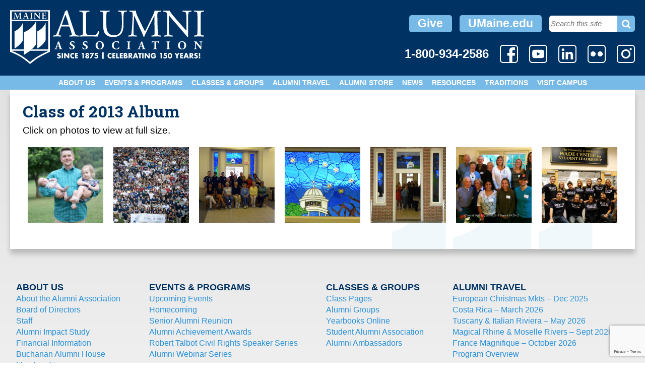

--- FILE ---
content_type: text/html; charset=utf-8
request_url: https://www.google.com/recaptcha/api2/anchor?ar=1&k=6LcSWaMfAAAAALOsD9d1cPaXjWWzv5Dy_gdm8UnW&co=aHR0cHM6Ly93d3cudW1haW5lYWx1bW5pLmNvbTo0NDM.&hl=en&v=N67nZn4AqZkNcbeMu4prBgzg&size=invisible&anchor-ms=20000&execute-ms=30000&cb=b2ycb52rt624
body_size: 49003
content:
<!DOCTYPE HTML><html dir="ltr" lang="en"><head><meta http-equiv="Content-Type" content="text/html; charset=UTF-8">
<meta http-equiv="X-UA-Compatible" content="IE=edge">
<title>reCAPTCHA</title>
<style type="text/css">
/* cyrillic-ext */
@font-face {
  font-family: 'Roboto';
  font-style: normal;
  font-weight: 400;
  font-stretch: 100%;
  src: url(//fonts.gstatic.com/s/roboto/v48/KFO7CnqEu92Fr1ME7kSn66aGLdTylUAMa3GUBHMdazTgWw.woff2) format('woff2');
  unicode-range: U+0460-052F, U+1C80-1C8A, U+20B4, U+2DE0-2DFF, U+A640-A69F, U+FE2E-FE2F;
}
/* cyrillic */
@font-face {
  font-family: 'Roboto';
  font-style: normal;
  font-weight: 400;
  font-stretch: 100%;
  src: url(//fonts.gstatic.com/s/roboto/v48/KFO7CnqEu92Fr1ME7kSn66aGLdTylUAMa3iUBHMdazTgWw.woff2) format('woff2');
  unicode-range: U+0301, U+0400-045F, U+0490-0491, U+04B0-04B1, U+2116;
}
/* greek-ext */
@font-face {
  font-family: 'Roboto';
  font-style: normal;
  font-weight: 400;
  font-stretch: 100%;
  src: url(//fonts.gstatic.com/s/roboto/v48/KFO7CnqEu92Fr1ME7kSn66aGLdTylUAMa3CUBHMdazTgWw.woff2) format('woff2');
  unicode-range: U+1F00-1FFF;
}
/* greek */
@font-face {
  font-family: 'Roboto';
  font-style: normal;
  font-weight: 400;
  font-stretch: 100%;
  src: url(//fonts.gstatic.com/s/roboto/v48/KFO7CnqEu92Fr1ME7kSn66aGLdTylUAMa3-UBHMdazTgWw.woff2) format('woff2');
  unicode-range: U+0370-0377, U+037A-037F, U+0384-038A, U+038C, U+038E-03A1, U+03A3-03FF;
}
/* math */
@font-face {
  font-family: 'Roboto';
  font-style: normal;
  font-weight: 400;
  font-stretch: 100%;
  src: url(//fonts.gstatic.com/s/roboto/v48/KFO7CnqEu92Fr1ME7kSn66aGLdTylUAMawCUBHMdazTgWw.woff2) format('woff2');
  unicode-range: U+0302-0303, U+0305, U+0307-0308, U+0310, U+0312, U+0315, U+031A, U+0326-0327, U+032C, U+032F-0330, U+0332-0333, U+0338, U+033A, U+0346, U+034D, U+0391-03A1, U+03A3-03A9, U+03B1-03C9, U+03D1, U+03D5-03D6, U+03F0-03F1, U+03F4-03F5, U+2016-2017, U+2034-2038, U+203C, U+2040, U+2043, U+2047, U+2050, U+2057, U+205F, U+2070-2071, U+2074-208E, U+2090-209C, U+20D0-20DC, U+20E1, U+20E5-20EF, U+2100-2112, U+2114-2115, U+2117-2121, U+2123-214F, U+2190, U+2192, U+2194-21AE, U+21B0-21E5, U+21F1-21F2, U+21F4-2211, U+2213-2214, U+2216-22FF, U+2308-230B, U+2310, U+2319, U+231C-2321, U+2336-237A, U+237C, U+2395, U+239B-23B7, U+23D0, U+23DC-23E1, U+2474-2475, U+25AF, U+25B3, U+25B7, U+25BD, U+25C1, U+25CA, U+25CC, U+25FB, U+266D-266F, U+27C0-27FF, U+2900-2AFF, U+2B0E-2B11, U+2B30-2B4C, U+2BFE, U+3030, U+FF5B, U+FF5D, U+1D400-1D7FF, U+1EE00-1EEFF;
}
/* symbols */
@font-face {
  font-family: 'Roboto';
  font-style: normal;
  font-weight: 400;
  font-stretch: 100%;
  src: url(//fonts.gstatic.com/s/roboto/v48/KFO7CnqEu92Fr1ME7kSn66aGLdTylUAMaxKUBHMdazTgWw.woff2) format('woff2');
  unicode-range: U+0001-000C, U+000E-001F, U+007F-009F, U+20DD-20E0, U+20E2-20E4, U+2150-218F, U+2190, U+2192, U+2194-2199, U+21AF, U+21E6-21F0, U+21F3, U+2218-2219, U+2299, U+22C4-22C6, U+2300-243F, U+2440-244A, U+2460-24FF, U+25A0-27BF, U+2800-28FF, U+2921-2922, U+2981, U+29BF, U+29EB, U+2B00-2BFF, U+4DC0-4DFF, U+FFF9-FFFB, U+10140-1018E, U+10190-1019C, U+101A0, U+101D0-101FD, U+102E0-102FB, U+10E60-10E7E, U+1D2C0-1D2D3, U+1D2E0-1D37F, U+1F000-1F0FF, U+1F100-1F1AD, U+1F1E6-1F1FF, U+1F30D-1F30F, U+1F315, U+1F31C, U+1F31E, U+1F320-1F32C, U+1F336, U+1F378, U+1F37D, U+1F382, U+1F393-1F39F, U+1F3A7-1F3A8, U+1F3AC-1F3AF, U+1F3C2, U+1F3C4-1F3C6, U+1F3CA-1F3CE, U+1F3D4-1F3E0, U+1F3ED, U+1F3F1-1F3F3, U+1F3F5-1F3F7, U+1F408, U+1F415, U+1F41F, U+1F426, U+1F43F, U+1F441-1F442, U+1F444, U+1F446-1F449, U+1F44C-1F44E, U+1F453, U+1F46A, U+1F47D, U+1F4A3, U+1F4B0, U+1F4B3, U+1F4B9, U+1F4BB, U+1F4BF, U+1F4C8-1F4CB, U+1F4D6, U+1F4DA, U+1F4DF, U+1F4E3-1F4E6, U+1F4EA-1F4ED, U+1F4F7, U+1F4F9-1F4FB, U+1F4FD-1F4FE, U+1F503, U+1F507-1F50B, U+1F50D, U+1F512-1F513, U+1F53E-1F54A, U+1F54F-1F5FA, U+1F610, U+1F650-1F67F, U+1F687, U+1F68D, U+1F691, U+1F694, U+1F698, U+1F6AD, U+1F6B2, U+1F6B9-1F6BA, U+1F6BC, U+1F6C6-1F6CF, U+1F6D3-1F6D7, U+1F6E0-1F6EA, U+1F6F0-1F6F3, U+1F6F7-1F6FC, U+1F700-1F7FF, U+1F800-1F80B, U+1F810-1F847, U+1F850-1F859, U+1F860-1F887, U+1F890-1F8AD, U+1F8B0-1F8BB, U+1F8C0-1F8C1, U+1F900-1F90B, U+1F93B, U+1F946, U+1F984, U+1F996, U+1F9E9, U+1FA00-1FA6F, U+1FA70-1FA7C, U+1FA80-1FA89, U+1FA8F-1FAC6, U+1FACE-1FADC, U+1FADF-1FAE9, U+1FAF0-1FAF8, U+1FB00-1FBFF;
}
/* vietnamese */
@font-face {
  font-family: 'Roboto';
  font-style: normal;
  font-weight: 400;
  font-stretch: 100%;
  src: url(//fonts.gstatic.com/s/roboto/v48/KFO7CnqEu92Fr1ME7kSn66aGLdTylUAMa3OUBHMdazTgWw.woff2) format('woff2');
  unicode-range: U+0102-0103, U+0110-0111, U+0128-0129, U+0168-0169, U+01A0-01A1, U+01AF-01B0, U+0300-0301, U+0303-0304, U+0308-0309, U+0323, U+0329, U+1EA0-1EF9, U+20AB;
}
/* latin-ext */
@font-face {
  font-family: 'Roboto';
  font-style: normal;
  font-weight: 400;
  font-stretch: 100%;
  src: url(//fonts.gstatic.com/s/roboto/v48/KFO7CnqEu92Fr1ME7kSn66aGLdTylUAMa3KUBHMdazTgWw.woff2) format('woff2');
  unicode-range: U+0100-02BA, U+02BD-02C5, U+02C7-02CC, U+02CE-02D7, U+02DD-02FF, U+0304, U+0308, U+0329, U+1D00-1DBF, U+1E00-1E9F, U+1EF2-1EFF, U+2020, U+20A0-20AB, U+20AD-20C0, U+2113, U+2C60-2C7F, U+A720-A7FF;
}
/* latin */
@font-face {
  font-family: 'Roboto';
  font-style: normal;
  font-weight: 400;
  font-stretch: 100%;
  src: url(//fonts.gstatic.com/s/roboto/v48/KFO7CnqEu92Fr1ME7kSn66aGLdTylUAMa3yUBHMdazQ.woff2) format('woff2');
  unicode-range: U+0000-00FF, U+0131, U+0152-0153, U+02BB-02BC, U+02C6, U+02DA, U+02DC, U+0304, U+0308, U+0329, U+2000-206F, U+20AC, U+2122, U+2191, U+2193, U+2212, U+2215, U+FEFF, U+FFFD;
}
/* cyrillic-ext */
@font-face {
  font-family: 'Roboto';
  font-style: normal;
  font-weight: 500;
  font-stretch: 100%;
  src: url(//fonts.gstatic.com/s/roboto/v48/KFO7CnqEu92Fr1ME7kSn66aGLdTylUAMa3GUBHMdazTgWw.woff2) format('woff2');
  unicode-range: U+0460-052F, U+1C80-1C8A, U+20B4, U+2DE0-2DFF, U+A640-A69F, U+FE2E-FE2F;
}
/* cyrillic */
@font-face {
  font-family: 'Roboto';
  font-style: normal;
  font-weight: 500;
  font-stretch: 100%;
  src: url(//fonts.gstatic.com/s/roboto/v48/KFO7CnqEu92Fr1ME7kSn66aGLdTylUAMa3iUBHMdazTgWw.woff2) format('woff2');
  unicode-range: U+0301, U+0400-045F, U+0490-0491, U+04B0-04B1, U+2116;
}
/* greek-ext */
@font-face {
  font-family: 'Roboto';
  font-style: normal;
  font-weight: 500;
  font-stretch: 100%;
  src: url(//fonts.gstatic.com/s/roboto/v48/KFO7CnqEu92Fr1ME7kSn66aGLdTylUAMa3CUBHMdazTgWw.woff2) format('woff2');
  unicode-range: U+1F00-1FFF;
}
/* greek */
@font-face {
  font-family: 'Roboto';
  font-style: normal;
  font-weight: 500;
  font-stretch: 100%;
  src: url(//fonts.gstatic.com/s/roboto/v48/KFO7CnqEu92Fr1ME7kSn66aGLdTylUAMa3-UBHMdazTgWw.woff2) format('woff2');
  unicode-range: U+0370-0377, U+037A-037F, U+0384-038A, U+038C, U+038E-03A1, U+03A3-03FF;
}
/* math */
@font-face {
  font-family: 'Roboto';
  font-style: normal;
  font-weight: 500;
  font-stretch: 100%;
  src: url(//fonts.gstatic.com/s/roboto/v48/KFO7CnqEu92Fr1ME7kSn66aGLdTylUAMawCUBHMdazTgWw.woff2) format('woff2');
  unicode-range: U+0302-0303, U+0305, U+0307-0308, U+0310, U+0312, U+0315, U+031A, U+0326-0327, U+032C, U+032F-0330, U+0332-0333, U+0338, U+033A, U+0346, U+034D, U+0391-03A1, U+03A3-03A9, U+03B1-03C9, U+03D1, U+03D5-03D6, U+03F0-03F1, U+03F4-03F5, U+2016-2017, U+2034-2038, U+203C, U+2040, U+2043, U+2047, U+2050, U+2057, U+205F, U+2070-2071, U+2074-208E, U+2090-209C, U+20D0-20DC, U+20E1, U+20E5-20EF, U+2100-2112, U+2114-2115, U+2117-2121, U+2123-214F, U+2190, U+2192, U+2194-21AE, U+21B0-21E5, U+21F1-21F2, U+21F4-2211, U+2213-2214, U+2216-22FF, U+2308-230B, U+2310, U+2319, U+231C-2321, U+2336-237A, U+237C, U+2395, U+239B-23B7, U+23D0, U+23DC-23E1, U+2474-2475, U+25AF, U+25B3, U+25B7, U+25BD, U+25C1, U+25CA, U+25CC, U+25FB, U+266D-266F, U+27C0-27FF, U+2900-2AFF, U+2B0E-2B11, U+2B30-2B4C, U+2BFE, U+3030, U+FF5B, U+FF5D, U+1D400-1D7FF, U+1EE00-1EEFF;
}
/* symbols */
@font-face {
  font-family: 'Roboto';
  font-style: normal;
  font-weight: 500;
  font-stretch: 100%;
  src: url(//fonts.gstatic.com/s/roboto/v48/KFO7CnqEu92Fr1ME7kSn66aGLdTylUAMaxKUBHMdazTgWw.woff2) format('woff2');
  unicode-range: U+0001-000C, U+000E-001F, U+007F-009F, U+20DD-20E0, U+20E2-20E4, U+2150-218F, U+2190, U+2192, U+2194-2199, U+21AF, U+21E6-21F0, U+21F3, U+2218-2219, U+2299, U+22C4-22C6, U+2300-243F, U+2440-244A, U+2460-24FF, U+25A0-27BF, U+2800-28FF, U+2921-2922, U+2981, U+29BF, U+29EB, U+2B00-2BFF, U+4DC0-4DFF, U+FFF9-FFFB, U+10140-1018E, U+10190-1019C, U+101A0, U+101D0-101FD, U+102E0-102FB, U+10E60-10E7E, U+1D2C0-1D2D3, U+1D2E0-1D37F, U+1F000-1F0FF, U+1F100-1F1AD, U+1F1E6-1F1FF, U+1F30D-1F30F, U+1F315, U+1F31C, U+1F31E, U+1F320-1F32C, U+1F336, U+1F378, U+1F37D, U+1F382, U+1F393-1F39F, U+1F3A7-1F3A8, U+1F3AC-1F3AF, U+1F3C2, U+1F3C4-1F3C6, U+1F3CA-1F3CE, U+1F3D4-1F3E0, U+1F3ED, U+1F3F1-1F3F3, U+1F3F5-1F3F7, U+1F408, U+1F415, U+1F41F, U+1F426, U+1F43F, U+1F441-1F442, U+1F444, U+1F446-1F449, U+1F44C-1F44E, U+1F453, U+1F46A, U+1F47D, U+1F4A3, U+1F4B0, U+1F4B3, U+1F4B9, U+1F4BB, U+1F4BF, U+1F4C8-1F4CB, U+1F4D6, U+1F4DA, U+1F4DF, U+1F4E3-1F4E6, U+1F4EA-1F4ED, U+1F4F7, U+1F4F9-1F4FB, U+1F4FD-1F4FE, U+1F503, U+1F507-1F50B, U+1F50D, U+1F512-1F513, U+1F53E-1F54A, U+1F54F-1F5FA, U+1F610, U+1F650-1F67F, U+1F687, U+1F68D, U+1F691, U+1F694, U+1F698, U+1F6AD, U+1F6B2, U+1F6B9-1F6BA, U+1F6BC, U+1F6C6-1F6CF, U+1F6D3-1F6D7, U+1F6E0-1F6EA, U+1F6F0-1F6F3, U+1F6F7-1F6FC, U+1F700-1F7FF, U+1F800-1F80B, U+1F810-1F847, U+1F850-1F859, U+1F860-1F887, U+1F890-1F8AD, U+1F8B0-1F8BB, U+1F8C0-1F8C1, U+1F900-1F90B, U+1F93B, U+1F946, U+1F984, U+1F996, U+1F9E9, U+1FA00-1FA6F, U+1FA70-1FA7C, U+1FA80-1FA89, U+1FA8F-1FAC6, U+1FACE-1FADC, U+1FADF-1FAE9, U+1FAF0-1FAF8, U+1FB00-1FBFF;
}
/* vietnamese */
@font-face {
  font-family: 'Roboto';
  font-style: normal;
  font-weight: 500;
  font-stretch: 100%;
  src: url(//fonts.gstatic.com/s/roboto/v48/KFO7CnqEu92Fr1ME7kSn66aGLdTylUAMa3OUBHMdazTgWw.woff2) format('woff2');
  unicode-range: U+0102-0103, U+0110-0111, U+0128-0129, U+0168-0169, U+01A0-01A1, U+01AF-01B0, U+0300-0301, U+0303-0304, U+0308-0309, U+0323, U+0329, U+1EA0-1EF9, U+20AB;
}
/* latin-ext */
@font-face {
  font-family: 'Roboto';
  font-style: normal;
  font-weight: 500;
  font-stretch: 100%;
  src: url(//fonts.gstatic.com/s/roboto/v48/KFO7CnqEu92Fr1ME7kSn66aGLdTylUAMa3KUBHMdazTgWw.woff2) format('woff2');
  unicode-range: U+0100-02BA, U+02BD-02C5, U+02C7-02CC, U+02CE-02D7, U+02DD-02FF, U+0304, U+0308, U+0329, U+1D00-1DBF, U+1E00-1E9F, U+1EF2-1EFF, U+2020, U+20A0-20AB, U+20AD-20C0, U+2113, U+2C60-2C7F, U+A720-A7FF;
}
/* latin */
@font-face {
  font-family: 'Roboto';
  font-style: normal;
  font-weight: 500;
  font-stretch: 100%;
  src: url(//fonts.gstatic.com/s/roboto/v48/KFO7CnqEu92Fr1ME7kSn66aGLdTylUAMa3yUBHMdazQ.woff2) format('woff2');
  unicode-range: U+0000-00FF, U+0131, U+0152-0153, U+02BB-02BC, U+02C6, U+02DA, U+02DC, U+0304, U+0308, U+0329, U+2000-206F, U+20AC, U+2122, U+2191, U+2193, U+2212, U+2215, U+FEFF, U+FFFD;
}
/* cyrillic-ext */
@font-face {
  font-family: 'Roboto';
  font-style: normal;
  font-weight: 900;
  font-stretch: 100%;
  src: url(//fonts.gstatic.com/s/roboto/v48/KFO7CnqEu92Fr1ME7kSn66aGLdTylUAMa3GUBHMdazTgWw.woff2) format('woff2');
  unicode-range: U+0460-052F, U+1C80-1C8A, U+20B4, U+2DE0-2DFF, U+A640-A69F, U+FE2E-FE2F;
}
/* cyrillic */
@font-face {
  font-family: 'Roboto';
  font-style: normal;
  font-weight: 900;
  font-stretch: 100%;
  src: url(//fonts.gstatic.com/s/roboto/v48/KFO7CnqEu92Fr1ME7kSn66aGLdTylUAMa3iUBHMdazTgWw.woff2) format('woff2');
  unicode-range: U+0301, U+0400-045F, U+0490-0491, U+04B0-04B1, U+2116;
}
/* greek-ext */
@font-face {
  font-family: 'Roboto';
  font-style: normal;
  font-weight: 900;
  font-stretch: 100%;
  src: url(//fonts.gstatic.com/s/roboto/v48/KFO7CnqEu92Fr1ME7kSn66aGLdTylUAMa3CUBHMdazTgWw.woff2) format('woff2');
  unicode-range: U+1F00-1FFF;
}
/* greek */
@font-face {
  font-family: 'Roboto';
  font-style: normal;
  font-weight: 900;
  font-stretch: 100%;
  src: url(//fonts.gstatic.com/s/roboto/v48/KFO7CnqEu92Fr1ME7kSn66aGLdTylUAMa3-UBHMdazTgWw.woff2) format('woff2');
  unicode-range: U+0370-0377, U+037A-037F, U+0384-038A, U+038C, U+038E-03A1, U+03A3-03FF;
}
/* math */
@font-face {
  font-family: 'Roboto';
  font-style: normal;
  font-weight: 900;
  font-stretch: 100%;
  src: url(//fonts.gstatic.com/s/roboto/v48/KFO7CnqEu92Fr1ME7kSn66aGLdTylUAMawCUBHMdazTgWw.woff2) format('woff2');
  unicode-range: U+0302-0303, U+0305, U+0307-0308, U+0310, U+0312, U+0315, U+031A, U+0326-0327, U+032C, U+032F-0330, U+0332-0333, U+0338, U+033A, U+0346, U+034D, U+0391-03A1, U+03A3-03A9, U+03B1-03C9, U+03D1, U+03D5-03D6, U+03F0-03F1, U+03F4-03F5, U+2016-2017, U+2034-2038, U+203C, U+2040, U+2043, U+2047, U+2050, U+2057, U+205F, U+2070-2071, U+2074-208E, U+2090-209C, U+20D0-20DC, U+20E1, U+20E5-20EF, U+2100-2112, U+2114-2115, U+2117-2121, U+2123-214F, U+2190, U+2192, U+2194-21AE, U+21B0-21E5, U+21F1-21F2, U+21F4-2211, U+2213-2214, U+2216-22FF, U+2308-230B, U+2310, U+2319, U+231C-2321, U+2336-237A, U+237C, U+2395, U+239B-23B7, U+23D0, U+23DC-23E1, U+2474-2475, U+25AF, U+25B3, U+25B7, U+25BD, U+25C1, U+25CA, U+25CC, U+25FB, U+266D-266F, U+27C0-27FF, U+2900-2AFF, U+2B0E-2B11, U+2B30-2B4C, U+2BFE, U+3030, U+FF5B, U+FF5D, U+1D400-1D7FF, U+1EE00-1EEFF;
}
/* symbols */
@font-face {
  font-family: 'Roboto';
  font-style: normal;
  font-weight: 900;
  font-stretch: 100%;
  src: url(//fonts.gstatic.com/s/roboto/v48/KFO7CnqEu92Fr1ME7kSn66aGLdTylUAMaxKUBHMdazTgWw.woff2) format('woff2');
  unicode-range: U+0001-000C, U+000E-001F, U+007F-009F, U+20DD-20E0, U+20E2-20E4, U+2150-218F, U+2190, U+2192, U+2194-2199, U+21AF, U+21E6-21F0, U+21F3, U+2218-2219, U+2299, U+22C4-22C6, U+2300-243F, U+2440-244A, U+2460-24FF, U+25A0-27BF, U+2800-28FF, U+2921-2922, U+2981, U+29BF, U+29EB, U+2B00-2BFF, U+4DC0-4DFF, U+FFF9-FFFB, U+10140-1018E, U+10190-1019C, U+101A0, U+101D0-101FD, U+102E0-102FB, U+10E60-10E7E, U+1D2C0-1D2D3, U+1D2E0-1D37F, U+1F000-1F0FF, U+1F100-1F1AD, U+1F1E6-1F1FF, U+1F30D-1F30F, U+1F315, U+1F31C, U+1F31E, U+1F320-1F32C, U+1F336, U+1F378, U+1F37D, U+1F382, U+1F393-1F39F, U+1F3A7-1F3A8, U+1F3AC-1F3AF, U+1F3C2, U+1F3C4-1F3C6, U+1F3CA-1F3CE, U+1F3D4-1F3E0, U+1F3ED, U+1F3F1-1F3F3, U+1F3F5-1F3F7, U+1F408, U+1F415, U+1F41F, U+1F426, U+1F43F, U+1F441-1F442, U+1F444, U+1F446-1F449, U+1F44C-1F44E, U+1F453, U+1F46A, U+1F47D, U+1F4A3, U+1F4B0, U+1F4B3, U+1F4B9, U+1F4BB, U+1F4BF, U+1F4C8-1F4CB, U+1F4D6, U+1F4DA, U+1F4DF, U+1F4E3-1F4E6, U+1F4EA-1F4ED, U+1F4F7, U+1F4F9-1F4FB, U+1F4FD-1F4FE, U+1F503, U+1F507-1F50B, U+1F50D, U+1F512-1F513, U+1F53E-1F54A, U+1F54F-1F5FA, U+1F610, U+1F650-1F67F, U+1F687, U+1F68D, U+1F691, U+1F694, U+1F698, U+1F6AD, U+1F6B2, U+1F6B9-1F6BA, U+1F6BC, U+1F6C6-1F6CF, U+1F6D3-1F6D7, U+1F6E0-1F6EA, U+1F6F0-1F6F3, U+1F6F7-1F6FC, U+1F700-1F7FF, U+1F800-1F80B, U+1F810-1F847, U+1F850-1F859, U+1F860-1F887, U+1F890-1F8AD, U+1F8B0-1F8BB, U+1F8C0-1F8C1, U+1F900-1F90B, U+1F93B, U+1F946, U+1F984, U+1F996, U+1F9E9, U+1FA00-1FA6F, U+1FA70-1FA7C, U+1FA80-1FA89, U+1FA8F-1FAC6, U+1FACE-1FADC, U+1FADF-1FAE9, U+1FAF0-1FAF8, U+1FB00-1FBFF;
}
/* vietnamese */
@font-face {
  font-family: 'Roboto';
  font-style: normal;
  font-weight: 900;
  font-stretch: 100%;
  src: url(//fonts.gstatic.com/s/roboto/v48/KFO7CnqEu92Fr1ME7kSn66aGLdTylUAMa3OUBHMdazTgWw.woff2) format('woff2');
  unicode-range: U+0102-0103, U+0110-0111, U+0128-0129, U+0168-0169, U+01A0-01A1, U+01AF-01B0, U+0300-0301, U+0303-0304, U+0308-0309, U+0323, U+0329, U+1EA0-1EF9, U+20AB;
}
/* latin-ext */
@font-face {
  font-family: 'Roboto';
  font-style: normal;
  font-weight: 900;
  font-stretch: 100%;
  src: url(//fonts.gstatic.com/s/roboto/v48/KFO7CnqEu92Fr1ME7kSn66aGLdTylUAMa3KUBHMdazTgWw.woff2) format('woff2');
  unicode-range: U+0100-02BA, U+02BD-02C5, U+02C7-02CC, U+02CE-02D7, U+02DD-02FF, U+0304, U+0308, U+0329, U+1D00-1DBF, U+1E00-1E9F, U+1EF2-1EFF, U+2020, U+20A0-20AB, U+20AD-20C0, U+2113, U+2C60-2C7F, U+A720-A7FF;
}
/* latin */
@font-face {
  font-family: 'Roboto';
  font-style: normal;
  font-weight: 900;
  font-stretch: 100%;
  src: url(//fonts.gstatic.com/s/roboto/v48/KFO7CnqEu92Fr1ME7kSn66aGLdTylUAMa3yUBHMdazQ.woff2) format('woff2');
  unicode-range: U+0000-00FF, U+0131, U+0152-0153, U+02BB-02BC, U+02C6, U+02DA, U+02DC, U+0304, U+0308, U+0329, U+2000-206F, U+20AC, U+2122, U+2191, U+2193, U+2212, U+2215, U+FEFF, U+FFFD;
}

</style>
<link rel="stylesheet" type="text/css" href="https://www.gstatic.com/recaptcha/releases/N67nZn4AqZkNcbeMu4prBgzg/styles__ltr.css">
<script nonce="xOL-jc_H3DNsqbhPBvpnyw" type="text/javascript">window['__recaptcha_api'] = 'https://www.google.com/recaptcha/api2/';</script>
<script type="text/javascript" src="https://www.gstatic.com/recaptcha/releases/N67nZn4AqZkNcbeMu4prBgzg/recaptcha__en.js" nonce="xOL-jc_H3DNsqbhPBvpnyw">
      
    </script></head>
<body><div id="rc-anchor-alert" class="rc-anchor-alert"></div>
<input type="hidden" id="recaptcha-token" value="[base64]">
<script type="text/javascript" nonce="xOL-jc_H3DNsqbhPBvpnyw">
      recaptcha.anchor.Main.init("[\x22ainput\x22,[\x22bgdata\x22,\x22\x22,\[base64]/[base64]/[base64]/bmV3IHJbeF0oY1swXSk6RT09Mj9uZXcgclt4XShjWzBdLGNbMV0pOkU9PTM/bmV3IHJbeF0oY1swXSxjWzFdLGNbMl0pOkU9PTQ/[base64]/[base64]/[base64]/[base64]/[base64]/[base64]/[base64]/[base64]\x22,\[base64]\\u003d\\u003d\x22,\[base64]/[base64]/[base64]/CsOkJHkfwo5rw7xZF8ONw7TCuhQHwqUuH23CtR3DnsOBwokzFcOqYcO4wqcHTB/DuMKgwq/[base64]/wp1MwrvCsMK3ecKOacOKNR5ew59YccOfwrRWwpjCk2vDpMOYCcKvw77Dh23DqWzCuMOdW3pJwowPcyDDqA7DmQHDu8KLDyt2wqTDrFHCqMO+w5vChsOKBwYDU8OlwqfCnATDjcKSMyNywqUMwqXDvXzDrUJPIcOlw5/ChMOKEmPDt8K2bDnDj8ONZRvCisOsb2zCtWQcI8K1acOlwpHCoMKTwrLCjHvDocKBwrtpU8OTwplUwpLCsEPCnQTDr8KzNyrCkArCrsOzBnHDgsOVw5/Cn29HCMO3eCLDqMKCa8OCUsKKw70mwo5YwqnCmcKXwpTCqcK/[base64]/[base64]/DkgHDmsOJwoAmQTAbOMO3w4XCtmF3woTCscOXw5MxwpZ8w6AqwrgFNMKdwq7CvMOyw4USPixAesKUeUbCjMOiDMKsw6IJw44Vw7pma1IDwp7Cl8KSwqDDqFcgw5xjwrx6w6sMwpfCqmbCgBvDrsOMZhvCn8OoWF/Cq8KmHUDDhcOnSndVa1Jpw6vDjBNGw5chwrJtwoUwwqFmMgvCkkxXC8KHw6nCvcOJf8K2UCDCplEuw5kjwpTCr8OUfkZTw5TDmsKZF1fDtcK1w4LCk2jDsMKrwpE+N8KLw4AZfDjDl8KmwpnDiGLCtC3DiMOAD3rCgMKCDFPDisKGw6EHwrLCqy0Cwp7CtG/DvjHDqsKKw7LDlE8Tw6TDpMOBwqbDnXDCtMK4w5vDh8ObWcOIIgE3FMOASmZdLAx+w7oiw4nDtivDgE/DkMOtKiLDiSLCksOiJsK5wo3DvMORw4sXw6XDgHXCrCYfd2UDw5nDpx/DrMOBw5zCqcKgWsObw5U7Cg5twosIERgHDmYNGcOJNwrDoMKQaQpewrcTw4/DiMKcUMKyamLCijdWw6oINXbChn8fQcOfwqnDi2HCuHJTYcOdeCZwwqHDjU8ew7duVsK+woTDnMOodMO3w4HDhGLDk2QDw69Fwr/DosONwp9cG8K6w67Dh8Kvw4wWe8K1C8KjJUDDoiDCr8KIw5xYSsOMO8KBw6ouCcKjw5LCk18Yw6/Din3CnwsFSzpVwot3XcK/w7/DqmXDlMKowpPDlQgYH8OeQ8KiSHPDuDnCnj83CnjDmFF+bMOQDg3DrMOBwpNQS1nCjWfDq3HCscOaJcKuNcKlw4bDk8OYwoYNJUVrwpfClcKYM8OdBC44wpY/[base64]/DjnY4Qn3CizgxwoJlw7PDqVXDnToEwqHDjsK+w40fwqPCvm4SCMOeXXgzwptSNMK+dQXCn8KPYxTCpXw/woxBe8KmIcOxw4picMKYXyfDnXRcwrYVwoNvWjxVZMKHdMKUw4hVUsK8b8Odf3MTwqLDshzDrcKfw40TaD1cMDsDwr3Dm8O6wpnDh8OxEEbColx/[base64]/ClsOJw6syWsO+XMOpCzwVwo7DtMKMwrvCkcK9WjXChsKmw5pvw5LChSIaFsKxw411HznDt8OrEsO7JVDChWsce0NLVMOlYMKFwpEjCsOUwqTClA98w57Cv8OVw6fDrMKxwr/CqsKrVcKYXsKkw4tdR8KMw5lMQMKgw63DvcO3e8OHw55DO8KOwr08wqnCgsOUVsOOHl7CqCYXRcOBw5wxw7kow4JHw6YNwq7DnhIEQ8KTH8Kewp4bwq7Cq8O3DMKCNibDn8KPwo/Cq8O2wrphCMKJw7nCvhomHcOewrgqanpTcsOWwowTLBFtwo81wp11wqHCvMKqw45iw6hfw4zChgptSsO/w5XDlcKSw7TDvSHCs8KNbmYJw5diNMKrw4lzcVbCt2vCmFAlwpXDmiHDsXDCisKcXMO6wpRzwonCoXPCkG3CuMKiCQjDhMOMW8KEw6/DuH1xBH/[base64]/CjMOES8K6D3bCgsKBSm7DisOkRS7CvMO1YsO4RsOkwr4pw7YcwpJ7wpfDnmrCksOLCMOvw7vDpgnCnyEuMlbCknEhKnvDvCvDjVDDtgrCgcKEw5dUw7DCsMO2wr4Vw7cjWFQ9wrUlDMOuV8OpI8Ofwr4Dw68gw7XClw7CtsKlT8Kiw4DCpMOcw6JEW2/CsGLCjMOwwrvDjB4fZgRcwoxzCMKyw7t7YsOIwqZEw6FzesO1CiZowr7Dn8KcCcOdw6BWZh/Cth/CrRrCnlMpQzfCiSDDhsOiQ3Mqw6tswrnCq0t1RxMldsKLQD/ChsO3PsOLwodyb8OUw7gVw5jDqcONw6Mjw5I2w4wBXMKdw60wCXXDviEYwqZiw6vDgMO2PxcpdMO2FwPDoXjCj0NOGzddwrBhwp7DlSDCvXPDj1Ytw5TDql3DkkR4wrkzwqfClS/Dr8Kaw68YC005EMKfw5LChMKWw6jDi8O9wpzCuHsjKsOsw7lYw6PDg8KuF2dXwo/DrRcHS8K4w6bCucOsKMOZwo4oN8O5F8KwZkcZw5I+LsOZw7bDnVTCrMOieBo0Mx4fw5fDgAhXwo3CrDt4bMOnwqVUVcKWw4LDtmvDvcOnwofDjEFpECDCtcKyGV/ClnZ4GSDDnsOaw4nDnsKvwoPDoi/[base64]/[base64]/CvMOdX8O8NsOSWsOZwoYrEcOawpDCjcOuBAjCky8nwqbCk0wCwp9aw5bCvMKFw6wsNsOFwp/DnRLDlWHDnsOTHUZ9W8Oaw7nDs8KENUlUw5DCr8KRwpx6F8OPw7LDoXh0w7TDlyUfwpvDuBwwwpFXPcK+w68vwphGC8O4W3XDuCNHJcOGwrfCscO/wqvDicOjw7I9Rz3CpsKMw6rCoz5aWMOXw6Z6EMKZw7RMCsO/w6TDgwZIw5JswqzCuXhbNcOmwrXDqcOAAcK8wrDDs8KUUMOawp7Cgy95VUUaTyTCi8O2w60hGMOnCiV4w4fDnUPDtzDDl143acK2w7EzZMKwwoI/w6/CtcOoO1TCvMK6W2LDpTLCncOkVMKcw4TCgAcfwpDCmsObw6/DsMKOwoHChURlM8OEB0Zdw7zClMKcwqTCqcOmwofDrsONwrkrw4UCZcKNw7TDpj8WRzYIw6QhNcK2wpTCisKZw5JSwrvDscOsQsOSw4zCj8OyUnTDpsKYwqUgw7YYw5QeXE0Qw61DE2t5KsOmNmrDjFR8D1wgwovDicO/YMK4QsKJw45bw6p+w47DosOmwqzCtsKNGhHDvEvDljhMYxnCt8Opwq4JQzNSw4vCi1lDwrLCjsKuKcKHw7YUwopFwo1QwpULwqLDnUnCjGLDoAnDhibClBczEcO+D8KQeGbCszrDiDZ/EsK2worDgcK7w6AoM8K4PMOOwr/DqsKvKErDhMOUwpY1w5dswprCssKvS2DCksKAK8O9w47ChsK9wpcXwrAaPCzDksK0QVDCijnCi0hxSmR0ccOswrfCq2ljNk/CpcKIP8ORMsOhCTkWaXc1SiHCqW7CjcKaw7XCjcKfwrJlw6fDqSbCphzCnybCrcOXw6XCicO9wrsVwqojIAtOTlJNw7jCm1nCuQ7CkyDCssKjIyEmfmpzwokrwrJMFsKgw4B9bFTCkMK+w6/CjsKmb8KfQ8OYw63Cs8KYwqfDlhfCtcO/w4zCkMKeKm5ywrLCoMO9wr3DsnNowrPDu8K+w5zCkgEPw6UQDMO4U23CrsK3woIRTcOmfgXCpmxSHG5PPcKEw4RKAR3DqVPDhhVhMEhvbjrDm8Omw5jCvHTDlwItd1xwwqM5Sy8YwoXCpsKkwqpow7d1w7TDu8K2woV/w50QwoLDsxbCkhDCucKBw63DhibCkyDDsMKDwpppwq9iwphVFMOFwpfDsAMhd8KCw64WVMOhGMKyNMKUQw5qAsKuCcOCNEwnSkcXw4Nzw43Dj3Y+ScO/BUE6woVwIELCthrDq8OEwp8swrnCl8Kdwo/DpyHDm2gjwoALRMO0w6Rlw6fDncONNcKtw7/[base64]/w5YcfGNDw5jCsMOEwqzDs0/DisOlwr93McOCYFl/Cw18w4rDpF3ChMO4VsOEwqgIwptQw4xBWlnCoFwzACxZR3nCtgfDmsOKwoALworDlcOObMKuw7Icw5fDs3fDhR/CigZtQzRECMOmD0BXwobCkHpgE8Oww413HGTDkX4Sw44Kw4I0K3vDoGJxw77DrcOFwq9JQcOQw5okK2DDlDZgfkVAwr/[base64]/SsK1MycNfcOQAMODVRPDjypzQsOyw5/DqcOow7PClWYFw4YFw5c8w4F/wo3Ckh7DvBMWw4nDqi3ChcOsXjA8wodyw74Gwo0mA8KowoobNMKZwpDCgsKDdMKneS56w6LCusKgIlhcAHPDosKXw7PCgirDqSfCqsOaEDnDksOpw6rDtVECScOow7U6fHMPXMOTwp/Dj0/DnHcLwqljZsKabDd0wqPDsMO3YWQYbS7Dq8KeH1bDlgnCjsKmNcOqAH5kwpsQQcKqwpPCmwlsIMO+M8KPMVHCvsO/[base64]/[base64]/[base64]/CsMOdw6DDjVBbwqLCuMO2IjnDjMOmw7phwp7ClR1Nw4xfwrIGwq5sw5/[base64]/[base64]/DmiTDqsOTHV58wqZiLG1Hw6jChkTDk8Kce8KteQUSUMOawpXCpgLCsMKkW8KEwqrCu0rDmVY6c8KNIW7CkMKPwocIwo7DoW/[base64]/[base64]/DmQUDL03DmsKMwr4Nw4Y6w4PCrsKow7nDrsKRR8KVUCR6w4EEwq8nw48lw5kAwp3DqTjCp3XCjsOcw6R+KURlw6PDtsK1a8ODeVE+wpcyDAYUb8OSeRU/dcOaZMOIwpDDjMONfmTCisOhYQpeFVYFw7zCjhTDqkHCs1AWNMKdVCXDjlsjcsO7D8OYIcK3w6rDvMKVcTMvw4nDk8ORw4s+dil/[base64]/[base64]/DkS43wrQmH8OLwp/DqsKdw4LCm8O5VmTDmB1iw7/DmcK/dsOOw7MrwqnDmgfDp3zDmnvCrXd9fMOqWD3DqyVCw5TDoFphwpVyw75tOWPDuMKrUcKRCcOcdMOTUsKhVMOwZj5MCsKIbsO+bGoTw73Cpi/DlXHCnhLDln3Djz07w4tuDcKLEWwJwoDDgXZ9CF/Co1o3w7XDh2vDlcKVw5HCpVxSw4zCogE3wrLCocOsw5/Dp8KpLXLCmcKoMiUkwocqw7FAwqfDhUrClyLDiWRNVcK/w5ojQsKSw7gMAwXCm8OuDVlwKsOWwo/DvynCiHRNAlBdw7LCmsOucsOOw65gwqJIwrg6wqQ/aMOzwrPDvsKzDHzDpMOpwofDh8O+IkDDrcKpw77CgRPDvGnDpMKgYgJ0bsKvw6d+w4fDsl/Dl8OiJ8KMVUPDsHTCmcO1NsOoBBQUw7ogLcOTwowcVsOZBjl8wo7CscOIwqoDwqs5aVDDp1AhwoHDucKbwqrDs8KMwq5YLibCusKbC3sKwpHDlsKoLBktAsO4wrnCuxLDscOlW08HwqrDocK0OMOpVXjCgsOew6fDmcK/[base64]/[base64]/Dh8K8FcO9wo7DhMKRwobDgHA8Pk8aw6XCvSzCk2Nxw7MENjBowqgYS8OSwrIhwqzDh8KcPMKWQXlbOGbCpcOScFhwfMKRwosyDcOrw4XCjFQ4TsKlP8KPwqLDlgLDgMOkw5VnDMOkw5/DoQRCwozCtcK1wo8JHGF4XMOeNyDDjVNlwpYkw6jChgzCuATCpsKIw5IUw7fDljPCjcODw4PChX3Dp8KrQsKpw6obXi/Cn8OvEWMgwp89wpLCm8KEwrzDk8OORcKEw4FBTDTDqMOUd8KCPsORcsOSw7zCnyPCrcOGw6LCjWx1E3AFw759eSLCpMKQImlDIHl1w4pYw7/CkMOkNwXCnsOwGVXDpMOEwpDCpFvCtsOpecKFb8KGw7NFwpI3w7vDsT7CoFfClMKJw5FJdUNODcKgwqzDnlbDk8KPDhHDoWE8wrrCncOdw4w0wqPCtMKJwo/DoBTCklYXSEbCgwJ+KsKFUcKAw6QsScOTQ8O1Mxk8w5bCr8OieTzCgcKIwqcXUXDCp8K/w6tRwrAAdcO9OMKUISzCiGJiKMKKw53Dixd0T8OoHsOnw6k0QMO0w6QJGy8cwrQqPV/CucOGw4FfTiDDo1wQCS/[base64]/[base64]/w5wyJQI5CFhMQnBsB8Oww79CKCLDjXjDrgB6ITjDhsOGwpkUTG5Bw5Aeel0mHFBiwr8lw7Arw5U3wrfCjVjDgRDCtwPCvTbDsUJSPzIDW3/CuAt0JcO3wpbDm2HCi8K5L8OyOMOEw7bDhsK8LsK0w4ZMwp/DvAvCnsKERRInJx8DwpoaDh0Qw7AcwrNgEcKmEMOBwqw8Tk3CkDDDrXTCkMO+w6J6URRDwrLDi8KaCcOUOsKxwqfCjMKZDntRL2jClSTCkMKzYsKdR8OrLGzCsMKpYMKtVsK/JcOOw4/DrRXDg3AMMcOCwofDiDfDty8Mwo/DjcO6w6DCmMKbMUvCmsKVwrk4w6HCucOIwobCrEHDlcOEwq3Dph3CoMKqw7jDvlfCmsK4YivChsK/wqPDinXDtiXDtF8tw4c/PsO1dcOxwofCrALCkcOPw5lPZcKUwrnCr8OWb0g7wojDskrCq8KkwoBPwrAFGcK9K8KEIsOZfjs3wqFXKsKawoXCoW/CnhhBw5nChMK2N8O+w4cSQ8KXVhIGwqVZwpolRMKnNcKucsOoBWA4wrHCk8OybGgqSmt4JmBkW2DDqVciDMKAcMOlwoPCrsK4RCcwV8O7AX8CV8KUwr/CtDRJwoxPTBTCvnlGeHnDtsOtw4nDvsKVWQvCmlFfPQDCpHfDi8KbFHzCrmUbwr3CqcKUw43CsTnDlkUAw4PCqsOlwo8mw7HCpsOXZsOAKcOFw6/DjMOBLRRsLGDCv8KNLsOzwodQBMOqfhDDi8OdC8O/JxrCk3/CpsOww4bCm3DCrMKmIMOWw5vCmTMaASrDqjUswqfCr8KiX8KEFsK1IMOuwr3DnGvDmMKDwrLCn8KIF1VIw7fChsOSw7bCmhwGYsOuw6jChy5fwrvDlMK/w6DDqcO0wpnDscOET8OewojCgjrDrVjDhjwjw7RKw4zCh3Yzwr/DpsKQw7HCrTdPGBNUAsOuR8KUdsOCDcKyUQxAwqBRwo0lwppacEzCihp7JMKXIMOAw5sMwq/[base64]/[base64]/wr7DmXDCrEfDkMO8NjHDkRzCn8OPNCR4w7RUw77DvcOJwplpPjvCo8OKQRBJNWZgJMKuwqwLwoZiEWsFw7ZSwpzCjcO6w5rDi8OXwqplacK2w5Vfw6HDlsO/w6BjYsOmRi/DtcOHwqxGJsKxw4vCncKeXcKHw6Iyw5gOw7dJwrjDm8Kdw6gKw7nCkjvDskwkw4jDhmjCuRpLTXHCtFXDkMOPw7DClXTCgMKhw63Cr0XDuMOJW8OOw53CvMOzZFNOwrDDpcKPdB/DhC1uw7LCoxcnwqASdUbDuQBCw5UaDkPDmB/Do3HCg0Z2FHM5NMOEw5FyLMKKLyzDi8KPwrXDjsO3EcK2dMKWwr/[base64]/CvsKbwpXDicOJPsKzw6YhJMOtW8KwbcOAHy4pwqHCucKRMcK+JDR6FsOWNGjDj8Klw7EaWTXDo3LClXLCnsOew5DCsyXDpTPDqcOiwrQ5w751wro5wpTClMKkwrLDvx5Xw7dDTFjDq8KJwqxNdXAdek9rYGbDpcOOcREZCSZsbMOBHMO5IcKXUz/CgsOtLw7DosKDC8KZw4TDtjpuDHk+wpg9f8OVwpnCpBFcLsKKdgbDgsOrwr9xw608JsO7DxfCvTrCiTshwrwNwonDvsOJw5PDhk8hDQctRsOXR8OpA8Ovwr/ChiBOwqfCjsOuSTQVV8OVbMOkwqTDlcOWMkDDq8K6wp4Qwoc2SQTDmsKAJyPChWoKw67Ci8KrN8KFworCgGc4w77DjcKUKsOLNsOgwrwPLkHCvyA3T2wXwoHClQQGJ8KCw6LCmyHDksO3w7MuCw/Ci3LDm8OdwrlYN3BwwqE/SWjChhDCo8OgUi4vwonDozMab0U2LUI7dkzDkjhvw70vw7FlDcKSw44yXMOkQcK5w45hwo0hfRdOw5rDnH54w4VXC8Ovw5scwr/CgGPDoh9ZJMOSw7wWwrp+XsKmw7zDhiXDjhbDr8Kpw6fDi1RkbxRcwovDhxkRw7XCvxrCulbDiUUZwptgd8Kiw6UlwoF0w5A+EMKJw4zCgMKcw6R2UwTDssKuL2kgG8KdS8OMBwHDjsOXeMKLBARwfcKOa0/[base64]/[base64]/DniMra8OpwqXDiXwbRBljw7HDocOWRRQ8F8O/[base64]/DhB9hGxHDphHCmgtCwq/DpTUWDRrCpsKfdjgQw59LY8KGGXjCij0pIcOnw7AMw7jDu8K8QCnDu8KTwox5LMOLeEDDnz9BwrtbwoQCEDA+w6nDhsO5w6MWOklZDiHCucKyCcKPYsO6wrVbah5cwpc1w7HDjUN3wrPCsMKjEMONUsK7HsODH27Cl1sxAH7CuMO3woN2P8K8w4vDtMOkMy/CvX/ClMOPA8Kvw5M4wofCtcKAwqTDgsOKU8Onw4XCh34xYMOZwq/CncO2AgvDiWgmBMOMJG9rwpPClsOCUxjDjjAjTcOXwqN9aDpgJyTDtcKVwrJoG8OGB0XCnxjDqsKrwp5LwqAuwrrDmQnDrUIMw6TCv8K/w7QQF8OWUsOpLzfCqMKBYEsmwr1wDn8RaHLCq8KVwqt2andQN8KswrjCvkDDlcKbwr1Ow5lcw7TDp8KBB0sfQcO0YjbCmDXDusO6w7lCOFHCmMKGVU3DlsKow7w/w4lowqN8LnPCtMOjMMKSVcKWSXQdwp7DsExfCTfCnWpMA8KMKSRSwqHCrMKZH0jDl8KCZ8OYw6LClMOZasOYwqETw5bDs8KfK8KRw43DicKhH8K5PUHDjR3CuzVlCsOnw5HDpsK+w4dWw4YCAcKow4x5Fh/DtiRKF8O/D8KZVzk0w4psQsK8ZsKMw5fCm8KUw4BfUBHCisOhworChB/DjyPDl8OVS8K+wr7DgDrDkn/[base64]/DkQ5gLkFpwppPcVjCj04nwovDisOjw5LDjgzCs8O2bHHDi1fCmlZOKQgjw6kDQMO8cMKtw4fDhyrDgEHDkkNeT2Q+wpkOBcOswolvw68rYXVCE8O6YkDDucOhZlMKwqXDv3zDum/CnjXDiWZ8QUYPw5Vbw6/[base64]/DmUvDssK3w7PDkcOkwoTCn8OnamDCtMK/w6DCsAPDrsOqPlrChcK+wqXDrlrCthAvwpVAw4PDt8OwHXJDcCTCiMKYwrPDhMKCQ8OfCsO/[base64]/wox+T8K5WsKbKXPDrMOvwrFvwoHCnRzDnHDCgMKowo9RwrVUasKqwrbDqMKCD8KHZMOdwqzDs05dw6BlCUJBw7AKw5sIwq8YYBsxwr3CtisLWMKqwoVIw6XDiVvCkBNqbmfDihjCjMO3wo8swq7CjkfDr8O7wqzCjMOSXitYwqjDtcOsYsOHw5vDvzvCmX/[base64]/[base64]/CgjHCoVbCpBDDuUNxwrVTwpvDpcOKw48bwoY+FMOHDwt8w6zCksOxw7HDpjJ4w4ADw6DDuMOkw6VTQ0bCvsK9esOYw7kIw7nCl8KBNsKtP11Lw4g/BF8Tw6rDvnHDujbCkMKdw4MxDEfDicObdcOAwr4rMVnDuMKzOsKOw5zCucKrasKoBxUgZMOoDDAiwp/CpsKLE8Olw4IwKMKwWWc9Uxp4wqhEacKiw7/DjWDCrBbCu0kEwqHDpsOxw6rCncKpWcOCdGIqw6EJwpAxWcKkwog4BAw3w4NRSwwEDsOJwo7Ct8K0WcKNwpDDsCTChCvDpCDCiDB3WMKfwoE4wpkQwqYpwq9Ow7rDpyDDlQB+PBtqFjbDg8OoYMONagLCnsKtw7VfGgQ4AMOywrYdS1AswrMjBcKjw54fPlzDpW/Cu8KRwpl8D8KGI8O/wpPCqsKAwoYiFsKAdcOCYcKHw6BAXMOVAyogC8KtFxPDjsO9w4ZcC8K4EQnDnMOLwqjDjMKUwqVKV2JeDzwpwoDCkX0UwrA9Y3nDoA/CmsKWLsO8worDthhnXUPCpl/CmkPDscOlPcKdw5zDoBDCmS/[base64]/[base64]/DnBrChA91w7LCqMOjRXTDl8OeeMOBwpsCwrDCqSlNwpUJdGsXw73DvFjCncKaTMOUw6TCgMO/[base64]/DhsO2w5d5KsO5QMKFwqgqw4LCj2RdMMOMUsOtagoxw6PCti5KwpBoUsK4XMK0P3HDtQgNAMOSwpfCnh/CicOyQcO6SXApA1Iow4daLFTCt01ow6jDmUfDgFxOBXDDmTTDv8Kaw54Jw7bCt8KwFcOpGCpMX8KwwqgyGG/DrcKfAcOIwpHCqgdnIcOmw4lveMKPw7dFbwt0w6pUw7zDtxJ2TcOpw73DksOKKMKrw65Mwq1CwppUw5ZXOCUwwqnCpMKvZC7CnzQhTcK3NsOuNMK6w54MCVjDqcORw5vCmMKMw43ClxjCnhDDqQDDgm/[base64]/[base64]/[base64]/MMOOeF7DqVAyBcKJwoEjVDxfP8OXwpXCqQ8aw5XDosKkw5TDqsO1MT1ebcODwqrCn8OlfiLDkMOCw6XCvHHCh8O9wrzCu8KrwpNFKwPCjcKZRcOYcT3CpcKnwpbCiC41w4PDiFcQw57CrQI7wp7CvsKvwrdAw7odwo7DisKDQ8OSwp/[base64]/CsMOCXMO9aRXCs8OKw4Rlw4LDk8KeBMOuw47Dp8KxwrMhw7XCs8OGG0zDs2cjwrXDkcOceW5TbMOHAlbDh8KAwqYgw5LDmcObwpw4wpbDon1wwqtqw74Vwq8QZj7CujrCqkbCsA/CgMOcdRHCrmVoPcOZDS3DncO/[base64]/CoipQw7RMw5nCvMOxw5dXZHrDnzXCvigFw6nDojA6wp3DulR2wqHCm19rw6rCgCtBwoo1w4UiwoUow5F7w4IXIcK2wpzDp1fCmcOQM8KMbcK0wonCozV5cgEtacKdw6nCpsO4X8KJwp9EwqEYbywcwoPDjFIbwqHDjwFMw6jCu15Ww5prwqrDiAgrwoQGw6/CjcK+cHLDtTBRYMObUsKmwoPCrcOmMRk6GsOUw4zCojnDqsK6w5PCp8OlcsK+OywDWgwfwp3Cv21CwpzCgcK2wok5w7wbw73DsQbCicO8BcO2w7J6KCYKUsKvwrYrw4LDt8O1wqJ7UcKVOcKuGUnDpMKUwq/DuRHCjcOOZ8OtX8KDFF9FJwcNwq8Nw5dyw5TCpjvClV51V8O+YWvCsCoFBsOFwrjCnRtfwovChERTf3vDgU7DhC4Sw6d7McKbdDJ8wpQmKCQ3wrnCiB/ChsKfw5Byc8OdXcOUT8KmwrwBWMOYw47Di8KjdMK+w4PDg8OBDXjCn8KOw5JuRHvClgLDu15aOsOUZ38lw7PCqWTCtMOdG2zCjVslw5xOwq7Ci8KMwp7CuMK/[base64]/[base64]/w6PClcO+wpQhw6vDn8K+wq3Dqmk6N8OAwqDCu8KHw45tecODXVXCqsOeNy7Dt8OSacO8f2R4Hlt2w5QYe15aHMONc8OswqXDqsK9woUNS8KIEsKmTBQMIcKcwojCqnnDlWnDrW/[base64]/CosOqw7nCiHx9worDlAN5w4nCph90w7lhXMKEwrIuFsKYwq48RicVw7bCoGl3WV8vecKKw4tAUQxyP8KdRBvDnsKpElLCrMKaF8OSG1zCgcKmw714X8K/w4Bzw5TDhHp2wr/ClHnDih/[base64]/Ch8ONGsOHw514wr3DpghcA8KGw4htwrrDtWDCqznCthIowpIMdljCsSnDiV0awpTDuMOjUBlEwqFMCEfCucOhwpnCgETDlWTDqmzDqsK2w7wUw5wCw5/CoXbCpsOTIsKew5oWaXNMw5Ekwr9RDEdWYcKgw7VdwrnDrw45woXDuUTCsHrCmUU5wqPCtcK8w73CiAwnwod6w5RND8OFwq/Cr8OPwobDu8KIc0AKwp/CusKzbxHDrMO9wosvw7PDusOew6lvfm/DuMOSPTfCisKlwpxfaS9/w7wZPsOYw5LCucKWDx4QwqQBPMOfwod3CwRuw6d7RwnDscK6ISTChWUqasKIwr/[base64]/DgMOKwpEtwpkHw4BbfcOabGh6DsOFZcKIJ8ObNhjCnnU9wonDvWITw5Mywqcsw4bClnI3LcOdwpLDomwaw6bDn1rDjMKeS2vDu8OBakA7RAQUOMK0w6TDoHHCq8OAw6vDkEfDl8OUbiXDoA5sw7I8w4NFwprDjcOPwqgNR8KQZU/DgWzCpDTDhS7Cgwdow5jDucKEYzVOw64FQsOwwq0tOcOVbn09YMKvMsOHaMO2wpvDhkDCmVM8K8KwJEfCoMK/w4XDulFQw6l6MsOYYMOyw6/CmkNpw5fDvi1Bw5TCq8Ohw7PDo8OWwpvCu37Dsjtxw5vCmyXCl8KuFhsHw4vDs8OIBULDq8Kvw6M0MR3DmGDCtsKQwobCtSt8wp7Cig3DucO0w5g1w4MBw4/Cik4zCMKlwqvDtGogSMKcY8KWDyjDqMKUEBrDnsKVw4I1wqcyYBfCiMO+w7A6b8K8w70DPsOXFsO3FMK3MHR9w5IewpRDw5rDkznDsTrClMO6wrjCkcKSJcKPw5zCmBbDmMOGW8OAUUw2NQcUJ8K6woTCgwMcw4bChVbCqD/CgxlpwqLDicKDw7VAaGwLw6LCv3PDtcKDC2wpw49vQcKGw5Edw7F5w4TCiBLCk0B7woYfwocgwpbCnMOmwpPCk8Kjw5smNMKpwrDCmyXDj8OiVl/CoEPCtMOgFx/CncKhOFzCgsOqwpU4BD0Aw7/[base64]/CscKEZSoCwrcVwqbCpgbCg8ORXsOcNjbDgMOqwoJhw4Udw57Du3/DjGxKw5ldCgfDjTQkEcKbwpbDo15Cw4PDlMOSHWc8wrrDq8Omw5/DkcOsaTFYwrkYwoDCqBw/bxTDmz7CpcOKwrPDriFUOcKwJsOCwpnDlG7CukDCrMKjIFMew5JjFE7DgsOBSMOBw7bDrFDCo8KDw609R2Zlw5/DncOUwpwVw6DDkmTDqzjDn3gXw6bDmcKBw5PClMOGw6/CoXITw682OMK1K27Cpz/DpVJZw50BDkAxCMKfwoZPAHUeTH7CqyDCtMKmPcKFb2DCqh0Cw5BZw4jCmkFWw4UxZh/DmsK5wqZsw53Cg8K0eUY/wrPDsMOAw5Z/[base64]/Y8Owwr/CrUbCvAgCO8KCwq/CjjsodMKqKsOObXMAw5rChsOTNknCpMKcw6wQAzzDgcKrwqZuF8O9MQ3ChXoow5BMwoLCkcOBBsONw7HCrMKbwqzCrC9Jw47Cj8OrLjfDmMKTw6R8KcOBLzQHO8KVX8Oywp/[base64]/DvXoGwoDCvgAkLcOjUXxGJcKJwq3DrsKdw5zDgkxscsKeGMKeBcO2w6VwF8OPCMKCwo7Dtm7DtMOawqAHw4TCoDsyVVjCp8KLw5onEGt8w4Igw6J4bsKPw77Dgn0ow5ILKCHDtMK/w5FAw57DksOGGcKhRwpPIzo6csOowofCr8KcXh14w6Ugwo3DncOswpVwwqvDqgx9w7/[base64]/w6liT1FywqEWATkWw4zCgsKsw5LCjsK2wrDDh8OZwrlZVsKkw6DCo8OWwq1icxbDsEAaMAMTw4s6w6JXwo/CqgvDozo2TT7DmcOCCwvCny3Dq8OtDxXCjMK5w5LCqcK+AnZxJGd9IMKJw6kpBx7CtlFTw4fDtkRVw4g2wqfDr8OjfcKow6nCuMKzPC3Dn8O/[base64]/CksOvwpDDgcKYwrB5w4oTXR8wwr5WXx/[base64]/CgELDpMOzw47Cs8KZw6DCuMKrBsKhYjkqdWnDr8K5w6MlFMOZwq7CoTPCgMKAw6/[base64]/Cmh0IwoMnw59Cwp3CqkJGSsKNwrHDtUQbw41RBMOpw6vCoMOwwrVPDMOpZxhiw7vCusKCc8KgL8KmYMKTw54zwrvDkCU9w55JUyosw4LCr8OVwpnCmG1dXsObw7bDkMKEYcOQQcOdWD4gw4hLw57ClcOiw4vCkMOwLsO4woEawqM/XcO2w4HCrQpyZsKPQ8OuwpM8VkbDum/CulHDhUDDvcKjw6dww7bCscOjw7NJCiTCrz3DnRBtw5MnTGXCjFDCrsKzw5UuJHVyw77Cv8KKwprCt8K+K35Yw4MLwp0CCj5UfsK/VhjDuMOww4LCpcOGwrbDicOAwqjCmWzCk8OwPjXCoGY5OlBKwqHDjcKHOsKaV8OyNGnDq8ORw7NUe8O9FE8pCsOqR8KCEyXDmEXCncOFw5DDmcKuSsOawq3CqcK8w5XDmFc/w7MDw70gAH4uIDJHwqTDgEfCnnrDmzXDoyrDn0rDsSrDg8O1w6YPa2rCjHNvKMOBwpcVwqLDtcK3wpoZw48QK8OgAsKLwrZlO8KEw77Cm8K2w65Hw7FXw654wrpUGcOtwr5UDjnCj1gpw6zDiF/ChsK1wqUoDXzCjBsdwq5OwoJLMMKVbsO7wqkqw5hJwq9LwoFUIkfDqjDDmH/Do15Zw6LDlsKqZcO2w4LDhcOVwpbCqcKJwo7DicKAw6LDl8OsSm92V09zwrzCvi5iesKhLcOjCsK/woMVwqvDqz8lwrYHwoJVw41hZ3cjw68MTVMiG8KZPMObMnQPw4DDpMOww7bDpxMTQcORXCPDsMOFE8KaAlTCo8OdwrQzNMOYbsOww7wrZsOtcMKpw7Qzw71Cw7TDvcOpwpvDkRnDu8Kvw54pJcOqJ8KlZcKCEGzDlcOGETZ1aC09w4A6w6rDn8O/w5kawpvDjUUzw6TCnMKDwoDDt8O/w6PCgMK2LMOfDMK2TzwmeMO/aMKSDsO8wqY3w7VDEXx0cMOHw54ZVcK1w4XDo8OQw6gbLw/[base64]/CmndOwo0CesKZGUFzOBQawoLCkMKnDnPDnsOgw6HDmsOZWltmSDrDvcOqZ8OmQWUuAFwEwr/Crh14w4jDq8OaCSZqw43DpcKlwqQww7RYw5HDmxlxw5dYNmpLw67Dm8KAwojCrn3DphFGeMKGJsO+wqzDr8Ojw6BxAHtjfwodUcObeMKNKMOiDVrCjMOUdMK4LMK+wqHDnBjCqws/fh0Pw57DqcKULA/[base64]\\u003d\x22],null,[\x22conf\x22,null,\x226LcSWaMfAAAAALOsD9d1cPaXjWWzv5Dy_gdm8UnW\x22,0,null,null,null,1,[21,125,63,73,95,87,41,43,42,83,102,105,109,121],[7059694,772],0,null,null,null,null,0,null,0,null,700,1,null,0,\[base64]/76lBhnEnQkZnOKMAhmv8xEZ\x22,0,1,null,null,1,null,0,0,null,null,null,0],\x22https://www.umainealumni.com:443\x22,null,[3,1,1],null,null,null,1,3600,[\x22https://www.google.com/intl/en/policies/privacy/\x22,\x22https://www.google.com/intl/en/policies/terms/\x22],\x22aZ7SreBDYnIySx7VdSUGnCD89Cip5w9CaFr2ZiB2xSE\\u003d\x22,1,0,null,1,1769742533994,0,0,[30,133,1,126],null,[241,82,172,106],\x22RC-uJhgBjLQNChifw\x22,null,null,null,null,null,\x220dAFcWeA75cb7jrtibCBW_NQ6N4pwBegcDfVkc5aAsWHlMjvdj1R3aqcJWJjwlQVz_OH4jDCqR4pbQ34W0UzpqUSfoxWapdkNf_Q\x22,1769825333933]");
    </script></body></html>